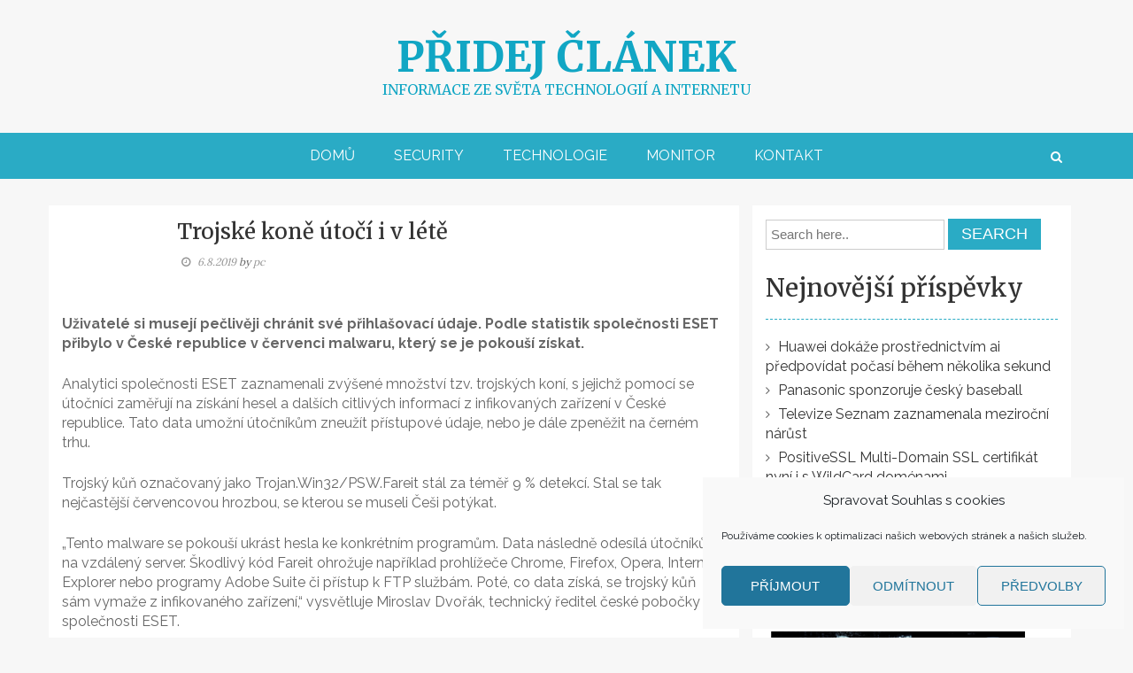

--- FILE ---
content_type: text/html; charset=UTF-8
request_url: https://pridej-clanek.cz/security/trojske-kone-utoci-i-v-lete/
body_size: 13123
content:
<!DOCTYPE html>
<html lang="cs">
<head>
<meta charset="UTF-8">
<meta name="viewport" content="width=device-width, initial-scale=1">
<link rel="profile" href="http://gmpg.org/xfn/11">
<link rel="pingback" href="https://pridej-clanek.cz/xmlrpc.php">

<meta name='robots' content='index, follow, max-image-preview:large, max-snippet:-1, max-video-preview:-1' />
	<style>img:is([sizes="auto" i], [sizes^="auto," i]) { contain-intrinsic-size: 3000px 1500px }</style>
	
	<!-- This site is optimized with the Yoast SEO plugin v26.8 - https://yoast.com/product/yoast-seo-wordpress/ -->
	<title>Trojské koně útočí i v létě</title>
	<link rel="canonical" href="https://pridej-clanek.cz/security/trojske-kone-utoci-i-v-lete/" />
	<meta property="og:locale" content="cs_CZ" />
	<meta property="og:type" content="article" />
	<meta property="og:title" content="Trojské koně útočí i v létě" />
	<meta property="og:description" content="Uživatelé si musejí pečlivěji chránit své přihlašovací údaje. Podle statistik společnosti ESET přibylo v České republice v červenci malwaru, který se je pokouší získat. Analytici společnosti ESET zaznamenali zvýšené množství tzv. trojských koní, s jejichž pomocí se útočníci zaměřují na získání hesel a dalších citlivých informací z infikovaných zařízení v České republice. Tato data umožní [&hellip;]" />
	<meta property="og:url" content="https://pridej-clanek.cz/security/trojske-kone-utoci-i-v-lete/" />
	<meta property="og:site_name" content="Přidej článek" />
	<meta property="article:published_time" content="2019-08-05T22:07:28+00:00" />
	<meta property="article:modified_time" content="2019-08-15T21:08:58+00:00" />
	<meta name="author" content="pc" />
	<meta name="twitter:card" content="summary_large_image" />
	<meta name="twitter:label1" content="Napsal(a)" />
	<meta name="twitter:data1" content="pc" />
	<meta name="twitter:label2" content="Odhadovaná doba čtení" />
	<meta name="twitter:data2" content="2 minuty" />
	<script type="application/ld+json" class="yoast-schema-graph">{"@context":"https://schema.org","@graph":[{"@type":"Article","@id":"https://pridej-clanek.cz/security/trojske-kone-utoci-i-v-lete/#article","isPartOf":{"@id":"https://pridej-clanek.cz/security/trojske-kone-utoci-i-v-lete/"},"author":{"name":"pc","@id":"https://pridej-clanek.cz/#/schema/person/145714b1e7b272db4e1597f103fe1d94"},"headline":"Trojské koně útočí i v létě","datePublished":"2019-08-05T22:07:28+00:00","dateModified":"2019-08-15T21:08:58+00:00","mainEntityOfPage":{"@id":"https://pridej-clanek.cz/security/trojske-kone-utoci-i-v-lete/"},"wordCount":411,"keywords":["bezpečnost","technologie"],"articleSection":["Security"],"inLanguage":"cs"},{"@type":"WebPage","@id":"https://pridej-clanek.cz/security/trojske-kone-utoci-i-v-lete/","url":"https://pridej-clanek.cz/security/trojske-kone-utoci-i-v-lete/","name":"Trojské koně útočí i v létě","isPartOf":{"@id":"https://pridej-clanek.cz/#website"},"datePublished":"2019-08-05T22:07:28+00:00","dateModified":"2019-08-15T21:08:58+00:00","author":{"@id":"https://pridej-clanek.cz/#/schema/person/145714b1e7b272db4e1597f103fe1d94"},"breadcrumb":{"@id":"https://pridej-clanek.cz/security/trojske-kone-utoci-i-v-lete/#breadcrumb"},"inLanguage":"cs","potentialAction":[{"@type":"ReadAction","target":["https://pridej-clanek.cz/security/trojske-kone-utoci-i-v-lete/"]}]},{"@type":"BreadcrumbList","@id":"https://pridej-clanek.cz/security/trojske-kone-utoci-i-v-lete/#breadcrumb","itemListElement":[{"@type":"ListItem","position":1,"name":"Domů","item":"https://pridej-clanek.cz/"},{"@type":"ListItem","position":2,"name":"Trojské koně útočí i v létě"}]},{"@type":"WebSite","@id":"https://pridej-clanek.cz/#website","url":"https://pridej-clanek.cz/","name":"Přidej článek","description":"Informace ze světa technologií a internetu","potentialAction":[{"@type":"SearchAction","target":{"@type":"EntryPoint","urlTemplate":"https://pridej-clanek.cz/?s={search_term_string}"},"query-input":{"@type":"PropertyValueSpecification","valueRequired":true,"valueName":"search_term_string"}}],"inLanguage":"cs"},{"@type":"Person","@id":"https://pridej-clanek.cz/#/schema/person/145714b1e7b272db4e1597f103fe1d94","name":"pc"}]}</script>
	<!-- / Yoast SEO plugin. -->


<link rel='dns-prefetch' href='//fonts.googleapis.com' />
<link rel="alternate" type="application/rss+xml" title="Přidej článek &raquo; RSS zdroj" href="https://pridej-clanek.cz/feed/" />
<link rel="alternate" type="application/rss+xml" title="Přidej článek &raquo; RSS komentářů" href="https://pridej-clanek.cz/comments/feed/" />
<script type="text/javascript">
/* <![CDATA[ */
window._wpemojiSettings = {"baseUrl":"https:\/\/s.w.org\/images\/core\/emoji\/16.0.1\/72x72\/","ext":".png","svgUrl":"https:\/\/s.w.org\/images\/core\/emoji\/16.0.1\/svg\/","svgExt":".svg","source":{"concatemoji":"https:\/\/pridej-clanek.cz\/wp-includes\/js\/wp-emoji-release.min.js?ver=6.8.3"}};
/*! This file is auto-generated */
!function(s,n){var o,i,e;function c(e){try{var t={supportTests:e,timestamp:(new Date).valueOf()};sessionStorage.setItem(o,JSON.stringify(t))}catch(e){}}function p(e,t,n){e.clearRect(0,0,e.canvas.width,e.canvas.height),e.fillText(t,0,0);var t=new Uint32Array(e.getImageData(0,0,e.canvas.width,e.canvas.height).data),a=(e.clearRect(0,0,e.canvas.width,e.canvas.height),e.fillText(n,0,0),new Uint32Array(e.getImageData(0,0,e.canvas.width,e.canvas.height).data));return t.every(function(e,t){return e===a[t]})}function u(e,t){e.clearRect(0,0,e.canvas.width,e.canvas.height),e.fillText(t,0,0);for(var n=e.getImageData(16,16,1,1),a=0;a<n.data.length;a++)if(0!==n.data[a])return!1;return!0}function f(e,t,n,a){switch(t){case"flag":return n(e,"\ud83c\udff3\ufe0f\u200d\u26a7\ufe0f","\ud83c\udff3\ufe0f\u200b\u26a7\ufe0f")?!1:!n(e,"\ud83c\udde8\ud83c\uddf6","\ud83c\udde8\u200b\ud83c\uddf6")&&!n(e,"\ud83c\udff4\udb40\udc67\udb40\udc62\udb40\udc65\udb40\udc6e\udb40\udc67\udb40\udc7f","\ud83c\udff4\u200b\udb40\udc67\u200b\udb40\udc62\u200b\udb40\udc65\u200b\udb40\udc6e\u200b\udb40\udc67\u200b\udb40\udc7f");case"emoji":return!a(e,"\ud83e\udedf")}return!1}function g(e,t,n,a){var r="undefined"!=typeof WorkerGlobalScope&&self instanceof WorkerGlobalScope?new OffscreenCanvas(300,150):s.createElement("canvas"),o=r.getContext("2d",{willReadFrequently:!0}),i=(o.textBaseline="top",o.font="600 32px Arial",{});return e.forEach(function(e){i[e]=t(o,e,n,a)}),i}function t(e){var t=s.createElement("script");t.src=e,t.defer=!0,s.head.appendChild(t)}"undefined"!=typeof Promise&&(o="wpEmojiSettingsSupports",i=["flag","emoji"],n.supports={everything:!0,everythingExceptFlag:!0},e=new Promise(function(e){s.addEventListener("DOMContentLoaded",e,{once:!0})}),new Promise(function(t){var n=function(){try{var e=JSON.parse(sessionStorage.getItem(o));if("object"==typeof e&&"number"==typeof e.timestamp&&(new Date).valueOf()<e.timestamp+604800&&"object"==typeof e.supportTests)return e.supportTests}catch(e){}return null}();if(!n){if("undefined"!=typeof Worker&&"undefined"!=typeof OffscreenCanvas&&"undefined"!=typeof URL&&URL.createObjectURL&&"undefined"!=typeof Blob)try{var e="postMessage("+g.toString()+"("+[JSON.stringify(i),f.toString(),p.toString(),u.toString()].join(",")+"));",a=new Blob([e],{type:"text/javascript"}),r=new Worker(URL.createObjectURL(a),{name:"wpTestEmojiSupports"});return void(r.onmessage=function(e){c(n=e.data),r.terminate(),t(n)})}catch(e){}c(n=g(i,f,p,u))}t(n)}).then(function(e){for(var t in e)n.supports[t]=e[t],n.supports.everything=n.supports.everything&&n.supports[t],"flag"!==t&&(n.supports.everythingExceptFlag=n.supports.everythingExceptFlag&&n.supports[t]);n.supports.everythingExceptFlag=n.supports.everythingExceptFlag&&!n.supports.flag,n.DOMReady=!1,n.readyCallback=function(){n.DOMReady=!0}}).then(function(){return e}).then(function(){var e;n.supports.everything||(n.readyCallback(),(e=n.source||{}).concatemoji?t(e.concatemoji):e.wpemoji&&e.twemoji&&(t(e.twemoji),t(e.wpemoji)))}))}((window,document),window._wpemojiSettings);
/* ]]> */
</script>
<style id='wp-emoji-styles-inline-css' type='text/css'>

	img.wp-smiley, img.emoji {
		display: inline !important;
		border: none !important;
		box-shadow: none !important;
		height: 1em !important;
		width: 1em !important;
		margin: 0 0.07em !important;
		vertical-align: -0.1em !important;
		background: none !important;
		padding: 0 !important;
	}
</style>
<link rel='stylesheet' id='wp-block-library-css' href='https://pridej-clanek.cz/wp-includes/css/dist/block-library/style.min.css?ver=6.8.3' type='text/css' media='all' />
<style id='classic-theme-styles-inline-css' type='text/css'>
/*! This file is auto-generated */
.wp-block-button__link{color:#fff;background-color:#32373c;border-radius:9999px;box-shadow:none;text-decoration:none;padding:calc(.667em + 2px) calc(1.333em + 2px);font-size:1.125em}.wp-block-file__button{background:#32373c;color:#fff;text-decoration:none}
</style>
<style id='global-styles-inline-css' type='text/css'>
:root{--wp--preset--aspect-ratio--square: 1;--wp--preset--aspect-ratio--4-3: 4/3;--wp--preset--aspect-ratio--3-4: 3/4;--wp--preset--aspect-ratio--3-2: 3/2;--wp--preset--aspect-ratio--2-3: 2/3;--wp--preset--aspect-ratio--16-9: 16/9;--wp--preset--aspect-ratio--9-16: 9/16;--wp--preset--color--black: #000000;--wp--preset--color--cyan-bluish-gray: #abb8c3;--wp--preset--color--white: #ffffff;--wp--preset--color--pale-pink: #f78da7;--wp--preset--color--vivid-red: #cf2e2e;--wp--preset--color--luminous-vivid-orange: #ff6900;--wp--preset--color--luminous-vivid-amber: #fcb900;--wp--preset--color--light-green-cyan: #7bdcb5;--wp--preset--color--vivid-green-cyan: #00d084;--wp--preset--color--pale-cyan-blue: #8ed1fc;--wp--preset--color--vivid-cyan-blue: #0693e3;--wp--preset--color--vivid-purple: #9b51e0;--wp--preset--gradient--vivid-cyan-blue-to-vivid-purple: linear-gradient(135deg,rgba(6,147,227,1) 0%,rgb(155,81,224) 100%);--wp--preset--gradient--light-green-cyan-to-vivid-green-cyan: linear-gradient(135deg,rgb(122,220,180) 0%,rgb(0,208,130) 100%);--wp--preset--gradient--luminous-vivid-amber-to-luminous-vivid-orange: linear-gradient(135deg,rgba(252,185,0,1) 0%,rgba(255,105,0,1) 100%);--wp--preset--gradient--luminous-vivid-orange-to-vivid-red: linear-gradient(135deg,rgba(255,105,0,1) 0%,rgb(207,46,46) 100%);--wp--preset--gradient--very-light-gray-to-cyan-bluish-gray: linear-gradient(135deg,rgb(238,238,238) 0%,rgb(169,184,195) 100%);--wp--preset--gradient--cool-to-warm-spectrum: linear-gradient(135deg,rgb(74,234,220) 0%,rgb(151,120,209) 20%,rgb(207,42,186) 40%,rgb(238,44,130) 60%,rgb(251,105,98) 80%,rgb(254,248,76) 100%);--wp--preset--gradient--blush-light-purple: linear-gradient(135deg,rgb(255,206,236) 0%,rgb(152,150,240) 100%);--wp--preset--gradient--blush-bordeaux: linear-gradient(135deg,rgb(254,205,165) 0%,rgb(254,45,45) 50%,rgb(107,0,62) 100%);--wp--preset--gradient--luminous-dusk: linear-gradient(135deg,rgb(255,203,112) 0%,rgb(199,81,192) 50%,rgb(65,88,208) 100%);--wp--preset--gradient--pale-ocean: linear-gradient(135deg,rgb(255,245,203) 0%,rgb(182,227,212) 50%,rgb(51,167,181) 100%);--wp--preset--gradient--electric-grass: linear-gradient(135deg,rgb(202,248,128) 0%,rgb(113,206,126) 100%);--wp--preset--gradient--midnight: linear-gradient(135deg,rgb(2,3,129) 0%,rgb(40,116,252) 100%);--wp--preset--font-size--small: 13px;--wp--preset--font-size--medium: 20px;--wp--preset--font-size--large: 36px;--wp--preset--font-size--x-large: 42px;--wp--preset--spacing--20: 0.44rem;--wp--preset--spacing--30: 0.67rem;--wp--preset--spacing--40: 1rem;--wp--preset--spacing--50: 1.5rem;--wp--preset--spacing--60: 2.25rem;--wp--preset--spacing--70: 3.38rem;--wp--preset--spacing--80: 5.06rem;--wp--preset--shadow--natural: 6px 6px 9px rgba(0, 0, 0, 0.2);--wp--preset--shadow--deep: 12px 12px 50px rgba(0, 0, 0, 0.4);--wp--preset--shadow--sharp: 6px 6px 0px rgba(0, 0, 0, 0.2);--wp--preset--shadow--outlined: 6px 6px 0px -3px rgba(255, 255, 255, 1), 6px 6px rgba(0, 0, 0, 1);--wp--preset--shadow--crisp: 6px 6px 0px rgba(0, 0, 0, 1);}:where(.is-layout-flex){gap: 0.5em;}:where(.is-layout-grid){gap: 0.5em;}body .is-layout-flex{display: flex;}.is-layout-flex{flex-wrap: wrap;align-items: center;}.is-layout-flex > :is(*, div){margin: 0;}body .is-layout-grid{display: grid;}.is-layout-grid > :is(*, div){margin: 0;}:where(.wp-block-columns.is-layout-flex){gap: 2em;}:where(.wp-block-columns.is-layout-grid){gap: 2em;}:where(.wp-block-post-template.is-layout-flex){gap: 1.25em;}:where(.wp-block-post-template.is-layout-grid){gap: 1.25em;}.has-black-color{color: var(--wp--preset--color--black) !important;}.has-cyan-bluish-gray-color{color: var(--wp--preset--color--cyan-bluish-gray) !important;}.has-white-color{color: var(--wp--preset--color--white) !important;}.has-pale-pink-color{color: var(--wp--preset--color--pale-pink) !important;}.has-vivid-red-color{color: var(--wp--preset--color--vivid-red) !important;}.has-luminous-vivid-orange-color{color: var(--wp--preset--color--luminous-vivid-orange) !important;}.has-luminous-vivid-amber-color{color: var(--wp--preset--color--luminous-vivid-amber) !important;}.has-light-green-cyan-color{color: var(--wp--preset--color--light-green-cyan) !important;}.has-vivid-green-cyan-color{color: var(--wp--preset--color--vivid-green-cyan) !important;}.has-pale-cyan-blue-color{color: var(--wp--preset--color--pale-cyan-blue) !important;}.has-vivid-cyan-blue-color{color: var(--wp--preset--color--vivid-cyan-blue) !important;}.has-vivid-purple-color{color: var(--wp--preset--color--vivid-purple) !important;}.has-black-background-color{background-color: var(--wp--preset--color--black) !important;}.has-cyan-bluish-gray-background-color{background-color: var(--wp--preset--color--cyan-bluish-gray) !important;}.has-white-background-color{background-color: var(--wp--preset--color--white) !important;}.has-pale-pink-background-color{background-color: var(--wp--preset--color--pale-pink) !important;}.has-vivid-red-background-color{background-color: var(--wp--preset--color--vivid-red) !important;}.has-luminous-vivid-orange-background-color{background-color: var(--wp--preset--color--luminous-vivid-orange) !important;}.has-luminous-vivid-amber-background-color{background-color: var(--wp--preset--color--luminous-vivid-amber) !important;}.has-light-green-cyan-background-color{background-color: var(--wp--preset--color--light-green-cyan) !important;}.has-vivid-green-cyan-background-color{background-color: var(--wp--preset--color--vivid-green-cyan) !important;}.has-pale-cyan-blue-background-color{background-color: var(--wp--preset--color--pale-cyan-blue) !important;}.has-vivid-cyan-blue-background-color{background-color: var(--wp--preset--color--vivid-cyan-blue) !important;}.has-vivid-purple-background-color{background-color: var(--wp--preset--color--vivid-purple) !important;}.has-black-border-color{border-color: var(--wp--preset--color--black) !important;}.has-cyan-bluish-gray-border-color{border-color: var(--wp--preset--color--cyan-bluish-gray) !important;}.has-white-border-color{border-color: var(--wp--preset--color--white) !important;}.has-pale-pink-border-color{border-color: var(--wp--preset--color--pale-pink) !important;}.has-vivid-red-border-color{border-color: var(--wp--preset--color--vivid-red) !important;}.has-luminous-vivid-orange-border-color{border-color: var(--wp--preset--color--luminous-vivid-orange) !important;}.has-luminous-vivid-amber-border-color{border-color: var(--wp--preset--color--luminous-vivid-amber) !important;}.has-light-green-cyan-border-color{border-color: var(--wp--preset--color--light-green-cyan) !important;}.has-vivid-green-cyan-border-color{border-color: var(--wp--preset--color--vivid-green-cyan) !important;}.has-pale-cyan-blue-border-color{border-color: var(--wp--preset--color--pale-cyan-blue) !important;}.has-vivid-cyan-blue-border-color{border-color: var(--wp--preset--color--vivid-cyan-blue) !important;}.has-vivid-purple-border-color{border-color: var(--wp--preset--color--vivid-purple) !important;}.has-vivid-cyan-blue-to-vivid-purple-gradient-background{background: var(--wp--preset--gradient--vivid-cyan-blue-to-vivid-purple) !important;}.has-light-green-cyan-to-vivid-green-cyan-gradient-background{background: var(--wp--preset--gradient--light-green-cyan-to-vivid-green-cyan) !important;}.has-luminous-vivid-amber-to-luminous-vivid-orange-gradient-background{background: var(--wp--preset--gradient--luminous-vivid-amber-to-luminous-vivid-orange) !important;}.has-luminous-vivid-orange-to-vivid-red-gradient-background{background: var(--wp--preset--gradient--luminous-vivid-orange-to-vivid-red) !important;}.has-very-light-gray-to-cyan-bluish-gray-gradient-background{background: var(--wp--preset--gradient--very-light-gray-to-cyan-bluish-gray) !important;}.has-cool-to-warm-spectrum-gradient-background{background: var(--wp--preset--gradient--cool-to-warm-spectrum) !important;}.has-blush-light-purple-gradient-background{background: var(--wp--preset--gradient--blush-light-purple) !important;}.has-blush-bordeaux-gradient-background{background: var(--wp--preset--gradient--blush-bordeaux) !important;}.has-luminous-dusk-gradient-background{background: var(--wp--preset--gradient--luminous-dusk) !important;}.has-pale-ocean-gradient-background{background: var(--wp--preset--gradient--pale-ocean) !important;}.has-electric-grass-gradient-background{background: var(--wp--preset--gradient--electric-grass) !important;}.has-midnight-gradient-background{background: var(--wp--preset--gradient--midnight) !important;}.has-small-font-size{font-size: var(--wp--preset--font-size--small) !important;}.has-medium-font-size{font-size: var(--wp--preset--font-size--medium) !important;}.has-large-font-size{font-size: var(--wp--preset--font-size--large) !important;}.has-x-large-font-size{font-size: var(--wp--preset--font-size--x-large) !important;}
:where(.wp-block-post-template.is-layout-flex){gap: 1.25em;}:where(.wp-block-post-template.is-layout-grid){gap: 1.25em;}
:where(.wp-block-columns.is-layout-flex){gap: 2em;}:where(.wp-block-columns.is-layout-grid){gap: 2em;}
:root :where(.wp-block-pullquote){font-size: 1.5em;line-height: 1.6;}
</style>
<link rel='stylesheet' id='cmplz-general-css' href='https://pridej-clanek.cz/wp-content/plugins/complianz-gdpr/assets/css/cookieblocker.min.css?ver=1765897597' type='text/css' media='all' />
<link rel='stylesheet' id='crp-style-rounded-thumbs-css' href='https://pridej-clanek.cz/wp-content/plugins/contextual-related-posts/css/rounded-thumbs.min.css?ver=4.1.0' type='text/css' media='all' />
<style id='crp-style-rounded-thumbs-inline-css' type='text/css'>

			.crp_related.crp-rounded-thumbs a {
				width: 150px;
                height: 150px;
				text-decoration: none;
			}
			.crp_related.crp-rounded-thumbs img {
				max-width: 150px;
				margin: auto;
			}
			.crp_related.crp-rounded-thumbs .crp_title {
				width: 100%;
			}
			
</style>
<link rel='stylesheet' id='bootstrap-css' href='https://pridej-clanek.cz/wp-content/themes/blogarama/assets/css/bootstrap.css?ver=6.8.3' type='text/css' media='all' />
<link rel='stylesheet' id='font-awesome-css' href='https://pridej-clanek.cz/wp-content/themes/blogarama/assets/font-awesome/css/font-awesome.min.css?ver=6.8.3' type='text/css' media='all' />
<link rel='stylesheet' id='blogarama-google-fonts-css' href='//fonts.googleapis.com/css?family=Lato%3A400%2C300%2C700%2C900%7CMerriweather%3A400%2C700%2C300%2C500%7CRaleway%3A300%2C400%2C700%7CLora%3A300%2C400%2C700&#038;ver=6.8.3' type='text/css' media='all' />
<!--[if IE]>
<link rel='stylesheet' id='blogarama-ie-css' href='https://pridej-clanek.cz/wp-content/themes/blogarama/assets/css/ie.css?ver=6.8.3' type='text/css' media='all' />
<![endif]-->
<link rel='stylesheet' id='blogarama-style-css' href='https://pridej-clanek.cz/wp-content/themes/blogarama/style.css?ver=6.8.3' type='text/css' media='all' />
<script type="text/javascript" src="https://pridej-clanek.cz/wp-includes/js/jquery/jquery.min.js?ver=3.7.1" id="jquery-core-js"></script>
<script type="text/javascript" src="https://pridej-clanek.cz/wp-includes/js/jquery/jquery-migrate.min.js?ver=3.4.1" id="jquery-migrate-js"></script>
<script type="text/javascript" src="https://pridej-clanek.cz/wp-content/themes/blogarama/js/bootstrap.js?ver=6.8.3" id="bootstrap-js"></script>
<script type="text/javascript" src="https://pridej-clanek.cz/wp-includes/js/imagesloaded.min.js?ver=5.0.0" id="imagesloaded-js"></script>
<script type="text/javascript" src="https://pridej-clanek.cz/wp-includes/js/masonry.min.js?ver=4.2.2" id="masonry-js"></script>
<script type="text/javascript" src="https://pridej-clanek.cz/wp-includes/js/jquery/jquery.masonry.min.js?ver=3.1.2b" id="jquery-masonry-js"></script>
<script type="text/javascript" src="https://pridej-clanek.cz/wp-content/themes/blogarama/js/custom.js?ver=6.8.3" id="blogarama-custom-js-js"></script>
<!--[if lt IE 9]>
<script type="text/javascript" src="https://pridej-clanek.cz/wp-content/themes/blogarama/js/ie-responsive.min.js?ver=6.8.3" id="blogarama-ie-responsive-js-js"></script>
<![endif]-->
<!--[if lt IE 9]>
<script type="text/javascript" src="https://pridej-clanek.cz/wp-content/themes/blogarama/js/html5shiv.min.js?ver=6.8.3" id="blogarama-ie-shiv-js"></script>
<![endif]-->
<link rel="https://api.w.org/" href="https://pridej-clanek.cz/wp-json/" /><link rel="alternate" title="JSON" type="application/json" href="https://pridej-clanek.cz/wp-json/wp/v2/posts/820" /><link rel="EditURI" type="application/rsd+xml" title="RSD" href="https://pridej-clanek.cz/xmlrpc.php?rsd" />
<meta name="generator" content="WordPress 6.8.3" />
<link rel='shortlink' href='https://pridej-clanek.cz/?p=820' />
<link rel="alternate" title="oEmbed (JSON)" type="application/json+oembed" href="https://pridej-clanek.cz/wp-json/oembed/1.0/embed?url=https%3A%2F%2Fpridej-clanek.cz%2Fsecurity%2Ftrojske-kone-utoci-i-v-lete%2F" />
<link rel="alternate" title="oEmbed (XML)" type="text/xml+oembed" href="https://pridej-clanek.cz/wp-json/oembed/1.0/embed?url=https%3A%2F%2Fpridej-clanek.cz%2Fsecurity%2Ftrojske-kone-utoci-i-v-lete%2F&#038;format=xml" />
<!-- Google tag (gtag.js) -->
<script async src="https://www.googletagmanager.com/gtag/js?id=G-8K7QKWNMVG"></script>
<script>
  window.dataLayer = window.dataLayer || [];
  function gtag(){dataLayer.push(arguments);}
  gtag('js', new Date());

  gtag('config', 'G-8K7QKWNMVG');
</script>
			<style>.cmplz-hidden {
					display: none !important;
				}</style>	<style id="color-settings">
		
		
	</style>
		<style type="text/css">
			.site-title a,
		.site-description {
			color: #11a6c4;
		}
		</style>
	<link rel="icon" href="https://pridej-clanek.cz/wp-content/uploads/2018/01/cropped-ikona-32x32.png" sizes="32x32" />
<link rel="icon" href="https://pridej-clanek.cz/wp-content/uploads/2018/01/cropped-ikona-192x192.png" sizes="192x192" />
<link rel="apple-touch-icon" href="https://pridej-clanek.cz/wp-content/uploads/2018/01/cropped-ikona-180x180.png" />
<meta name="msapplication-TileImage" content="https://pridej-clanek.cz/wp-content/uploads/2018/01/cropped-ikona-270x270.png" />
		<style type="text/css" id="wp-custom-css">
			@media (max-width: 480px){
  body{
		word-break:normal;
	}
	h1.site-title {
	font-size: 1.5em;
  }
}
.meta-info-comment {
	visibility: hidden;
}		</style>
		</head>

<body class="wp-singular post-template-default single single-post postid-820 single-format-standard wp-theme-blogarama group-blog">
<div id="page" class="site">
	<a class="skip-link screen-reader-text" href="#content">Skip to content</a>

	<header id="masthead" class="site-header" role="banner">
    	<div class="search-form-container">
        	<div class="container">
                <div class="serch-form-coantainer">
                	<div class="row">
                		<div class="col-md-12">
                			<form method="get" class="searchform" action="https://pridej-clanek.cz/">
    <input type="text" class="search-top" placeholder="Search here.."
		value="" name="s"
		title="Search for:"  />
    <input type="submit" value="Search" alt="Search">
</form>                    
                		</div>
                	</div>
                </div>
            </div>
        </div>
	</header><!-- #masthead -->
    
    
        <div class="site-branding">
            <div class="container">
            	                
                <div class="row">
                    <div class="col-md-12">
                        <div class="site-info">
                                                            <h1 class="site-title"><a href="https://pridej-clanek.cz/" rel="home">Přidej článek</a></h1>
                                <p class="site-description">Informace ze světa technologií a internetu</p>
                            
                        </div>
                    </div>
                </div>
            </div>
            
        </div><!-- .site-branding -->
		<div class="navigation-wrap">
            <div class="container">
                <div class="row">
                    <div class="col-md-12">
                        <div class="main-nav-wrapper">
                            <nav id="site-navigation" class="main-navigation" role="navigation">
                                <button class="menu-toggle" aria-controls="primary-menu" aria-expanded="false"><i class="fa fa-bars"></i></button>
                                <div class="menu-main-menu-container"><ul id="primary-menu" class="menu"><li id="menu-item-5" class="menu-item menu-item-type-custom menu-item-object-custom menu-item-5"><a href="/">Domů</a></li>
<li id="menu-item-7" class="menu-item menu-item-type-taxonomy menu-item-object-category current-post-ancestor current-menu-parent current-post-parent menu-item-7"><a href="https://pridej-clanek.cz/category/security/">Security</a></li>
<li id="menu-item-8" class="menu-item menu-item-type-taxonomy menu-item-object-category menu-item-8"><a href="https://pridej-clanek.cz/category/technologie/">Technologie</a></li>
<li id="menu-item-6" class="menu-item menu-item-type-taxonomy menu-item-object-category menu-item-6"><a href="https://pridej-clanek.cz/category/monitor/">Monitor</a></li>
<li id="menu-item-109" class="menu-item menu-item-type-post_type menu-item-object-page menu-item-109"><a href="https://pridej-clanek.cz/kontakt/">Kontakt</a></li>
</ul></div>                            </nav><!-- #site-navigation -->
                        </div>
                        <div class="search-icon-wrapper">
                            <span id="search-icon"><i class="fa fa-search"></i></span>
                        </div>
                    </div>
                </div>
            </div>
        </div>
    	<div class="inner-wrapper">
            <div id="content" class="site-content">
                <div class="container">
                        	<div id="primary" class="content-area">
		<main id="main" class="site-main" role="main">
			<div class="row">
            	<div class="col-md-8 post-wrap">
					
<article id="post-820" class="post-820 post type-post status-publish format-standard hentry category-security tag-bezpecnost tag-technologie">
        
    <header class="entry-header">
    	<div class="row">
        <div class="col-xs-2">
			        </div>
        <div class="col-xs-10">
			<h1 class="entry-title">Trojské koně útočí i v létě</h1>            <div class="entry-meta">
                <span class="posted-on"><a href="https://pridej-clanek.cz/security/trojske-kone-utoci-i-v-lete/" rel="bookmark"><i class="fa fa-clock-o"></i> <time class="entry-date published" datetime="2019-08-06T00:07:28+02:00">6.8.2019</time><time class="updated" datetime="2019-08-15T23:08:58+02:00">15.8.2019</time></a></span><span class="byline"> by <span class="author vcard"><a class="url fn n" href="https://pridej-clanek.cz/author/pc/">pc</a></span> </span>	<span class="meta-info-comment">- Comment is Closed</a></span>            </div><!-- .entry-meta -->
                	</div>
        </div>
    </header><!-- .entry-header -->
    <div class="entry-content">
        <p><strong>Uživatelé si musejí pečlivěji chránit své přihlašovací údaje. Podle statistik společnosti ESET přibylo v České republice v červenci malwaru, který se je pokouší získat.</strong></p>
<p>Analytici společnosti ESET zaznamenali zvýšené množství tzv. trojských koní, s jejichž pomocí se útočníci zaměřují na získání hesel a dalších citlivých informací z infikovaných zařízení v České republice. Tato data umožní útočníkům zneužít přístupové údaje, nebo je dále zpeněžit na černém trhu.</p>
<p>Trojský kůň označovaný jako Trojan.Win32/PSW.Fareit stál za téměř 9 % detekcí. Stal se tak nejčastější červencovou hrozbou, se kterou se museli Češi potýkat.</p>
<p>„Tento malware se pokouší ukrást hesla ke konkrétním programům. Data následně odesílá útočníkům na vzdálený server. Škodlivý kód Fareit ohrožuje například prohlížeče Chrome, Firefox, Opera, Internet Explorer nebo programy Adobe Suite či přístup k FTP službám. Poté, co data získá, se trojský kůň sám vymaže z infikovaného zařízení,“ vysvětluje Miroslav Dvořák, technický ředitel české pobočky společnosti ESET.</p>
<p>Na druhé příčce se umístil další trojský kůň Trojan.MSIL/Spy.Agent.AES. Tento malware se šíří prostřednictvím příloh podvodných e-mailů. Útočníci se snaží škodlivý kód ukrýt v dokumentech, které působí legitimně. Přílohy se tak jmenují například „STATEMENT OF ACCOUNT FILES“ nebo „New Order 4502165216.exe“.</p>
<p>„Podobně jako Fareit i pomocí tohoto malware se útočníci pokoušejí získat hesla. Cílí přitom na internetové prohlížeče Chrome a Firefox. Škodlivý kód Spy.Agent.AES stojí za necelými 7 % detekcí,“ říká Dvořák.</p>
<p>Na třetí příčce se umístil backdoor, který analytici v ESET detekují jako Backdoor.Win32/Rescoms. Útočníci jsou schopni jeho činnost řídit na dálku a stejně jako další nejčastější červencové detekce jej zneužívají k odcizení citlivých dat – například informace o zemi, kde se zařízení nachází, jméno zařízení a uživatele, snímky obrazovky a záznamy z webkamery. Útočníci také mohou webkamerou zachytit vlastní video. Veškerá data se následně odesílají na vzdálený server.</p>
<div id="crp_related"> </div>            </div><!-- .entry-content -->
    
</article><!-- #post-## -->

	<nav class="navigation post-navigation" aria-label="Příspěvky">
		<h2 class="screen-reader-text">Navigace pro příspěvek</h2>
		<div class="nav-links"><div class="nav-previous"><a href="https://pridej-clanek.cz/security/certifikaty-positivessl-nabizi-nejlevnejsi-cestu-k-zabezpeceni-webu/" rel="prev">Certifikáty PositiveSSL nabízí nejlevnější cestu k&nbsp;zabezpečení webu</a></div><div class="nav-next"><a href="https://pridej-clanek.cz/monitor/konference-agile-prague/" rel="next">Konference Agile Prague</a></div></div>
	</nav>				</div>
                <div class="col-md-4">
                	
<aside id="secondary" class="widget-area" role="complementary">
	<section id="search-2" class="widget widget_search"><form method="get" class="searchform" action="https://pridej-clanek.cz/">
    <input type="text" class="search-top" placeholder="Search here.."
		value="" name="s"
		title="Search for:"  />
    <input type="submit" value="Search" alt="Search">
</form></section>
		<section id="recent-posts-2" class="widget widget_recent_entries">
		<h2 class="widget-title"><span>Nejnovější příspěvky</span></h2>
		<ul>
											<li>
					<a href="https://pridej-clanek.cz/monitor/huawei-dokaze-prostrednictvim-ai-predpovidat-pocasi-behem-nekolika-sekund/">Huawei dokáže prostřednictvím ai předpovídat počasí během několika sekund</a>
									</li>
											<li>
					<a href="https://pridej-clanek.cz/monitor/panasonic-sponzoruje-cesky-baseball/">Panasonic sponzoruje český baseball</a>
									</li>
											<li>
					<a href="https://pridej-clanek.cz/monitor/televize-seznam-zaznamenala-mezirocni-narust/">Televize Seznam zaznamenala meziroční nárůst</a>
									</li>
											<li>
					<a href="https://pridej-clanek.cz/security/positivessl-multi-domain-ssl-certifikat-nyni-i-s-wildcard-domenami/">PositiveSSL Multi-Domain SSL certifikát nyní i s WildCard doménami</a>
									</li>
											<li>
					<a href="https://pridej-clanek.cz/monitor/dokonala-ochrana-rukou-na-stavenisti/">Dokonalá ochrana rukou na staveništi</a>
									</li>
											<li>
					<a href="https://pridej-clanek.cz/technologie/hr-aplikace-ysoft-clerbo-je-dostupna-na-microsoft-azure-marketplace/">HR aplikace YSoft Clerbo je dostupná na Microsoft Azure Marketplace</a>
									</li>
											<li>
					<a href="https://pridej-clanek.cz/technologie/binance-spousti-nft-generator-bicasso/">Binance spouští NFT generátor Bicasso</a>
									</li>
					</ul>

		</section><section id="custom_html-4" class="widget_text widget widget_custom_html"><div class="textwidget custom-html-widget"><a href="https://www.sslmentor.cz" title="SSL certifikáty"><img src="https://pridej-clanek.cz/wp-content/uploads/2018/01/banner-300x250.png" title="TLS/SSL certifikáty" alt="TLS/SSL certifikáty" /></a>
<ul>
	<li><a href="https://www.sslmentor.cz" title="SSL certifikáty">SSL certifikáty</a> - bezpečný web</li></ul></div></section><section id="categories-2" class="widget widget_categories"><h2 class="widget-title"><span>Rubriky</span></h2>
			<ul>
					<li class="cat-item cat-item-5"><a href="https://pridej-clanek.cz/category/monitor/">Monitor</a> (209)
</li>
	<li class="cat-item cat-item-1"><a href="https://pridej-clanek.cz/category/nezarazene/">Nezařazené</a> (3)
</li>
	<li class="cat-item cat-item-3"><a href="https://pridej-clanek.cz/category/security/">Security</a> (92)
</li>
	<li class="cat-item cat-item-4"><a href="https://pridej-clanek.cz/category/technologie/">Technologie</a> (198)
</li>
			</ul>

			</section><section id="tag_cloud-3" class="widget widget_tag_cloud"><h2 class="widget-title"><span>Štítky</span></h2><div class="tagcloud"><a href="https://pridej-clanek.cz/tag/bezpecnost/" class="tag-cloud-link tag-link-6 tag-link-position-1" style="font-size: 19.543859649123pt;" aria-label="bezpečnost (155 položek)">bezpečnost</a>
<a href="https://pridej-clanek.cz/tag/programovani/" class="tag-cloud-link tag-link-10 tag-link-position-2" style="font-size: 15.777777777778pt;" aria-label="programování (53 položek)">programování</a>
<a href="https://pridej-clanek.cz/tag/spolecnost/" class="tag-cloud-link tag-link-9 tag-link-position-3" style="font-size: 21.918128654971pt;" aria-label="společnost (298 položek)">společnost</a>
<a href="https://pridej-clanek.cz/tag/technologie/" class="tag-cloud-link tag-link-8 tag-link-position-4" style="font-size: 22pt;" aria-label="technologie (309 položek)">technologie</a>
<a href="https://pridej-clanek.cz/tag/telekomunikace/" class="tag-cloud-link tag-link-7 tag-link-position-5" style="font-size: 14.549707602339pt;" aria-label="telekomunikace (37 položek)">telekomunikace</a>
<a href="https://pridej-clanek.cz/tag/veda/" class="tag-cloud-link tag-link-11 tag-link-position-6" style="font-size: 8pt;" aria-label="věda (5 položek)">věda</a></div>
</section><section id="custom_html-2" class="widget_text widget widget_custom_html"><h2 class="widget-title"><span>Přidej článek</span></h2><div class="textwidget custom-html-widget"><p>
	Informace k publikování obsahu na stránky Pridej-článek.cz.
</p>
<ul>
	<li>Umístění článku - <strong>zdarma</strong></li>
	<li>Odkazy + obrázek - 500 Kč</li>
	<li>Možnost individuální domluvy</li>
	<li>Více <u><a href="/kontakt/">v kontaktu</a></u></li>
</ul></div></section></aside><!-- #secondary -->
                </div>
            </div>
		</main><!-- #main -->
	</div><!-- #primary -->

            </div>
        </div><!-- #content -->
    </div>

	<div class="footer-widget-container">
        <div class="container">
            <div class="row">
                <div class="col-md-4">                    
                                    </div>
                <div class="col-md-4">                    
                                    </div>
                <div class="col-md-4">                    
                    <div id="footer-three" class="widget footer-widget"><div id="calendar_wrap" class="calendar_wrap"><table id="wp-calendar" class="wp-calendar-table">
	<caption>Leden 2026</caption>
	<thead>
	<tr>
		<th scope="col" aria-label="Pondělí">Po</th>
		<th scope="col" aria-label="Úterý">Út</th>
		<th scope="col" aria-label="Středa">St</th>
		<th scope="col" aria-label="Čtvrtek">Čt</th>
		<th scope="col" aria-label="Pátek">Pá</th>
		<th scope="col" aria-label="Sobota">So</th>
		<th scope="col" aria-label="Neděle">Ne</th>
	</tr>
	</thead>
	<tbody>
	<tr>
		<td colspan="3" class="pad">&nbsp;</td><td>1</td><td>2</td><td>3</td><td>4</td>
	</tr>
	<tr>
		<td>5</td><td>6</td><td>7</td><td>8</td><td>9</td><td>10</td><td>11</td>
	</tr>
	<tr>
		<td>12</td><td>13</td><td>14</td><td>15</td><td>16</td><td>17</td><td>18</td>
	</tr>
	<tr>
		<td>19</td><td>20</td><td id="today">21</td><td>22</td><td>23</td><td>24</td><td>25</td>
	</tr>
	<tr>
		<td>26</td><td>27</td><td>28</td><td>29</td><td>30</td><td>31</td>
		<td class="pad" colspan="1">&nbsp;</td>
	</tr>
	</tbody>
	</table><nav aria-label="Předchozí a další měsíce" class="wp-calendar-nav">
		<span class="wp-calendar-nav-prev"><a href="https://pridej-clanek.cz/2023/08/">&laquo; Srp</a></span>
		<span class="pad">&nbsp;</span>
		<span class="wp-calendar-nav-next">&nbsp;</span>
	</nav></div></div>                </div>
            </div>
        </div>
    </div>
	<footer id="colophon" class="site-footer" role="contentinfo">
    	<div class="container">
        	<div class="row">
            	<div class="col-md-12">
                    
                    <ul class="social-meidia">
						                                                                                                                                                                                                                                                                            <li><a href="https://pridej-clanek.cz/feed/" title="RSS"><i class="fa fa-rss"></i></a></li>
                          
                                                                             
                    </ul>
                    
                    <div class="footer-info">
						                            &copy; Přidej článek                            						 | <a href="https://pridej-clanek.cz/zasady-cookies-eu/" title="Zásady cookies EU">Cookies</a>
                    </div><!-- .site-info -->
                    
                </div>
            </div>
        </div>
	</footer><!-- #colophon -->
</div><!-- #page -->

<script type="speculationrules">
{"prefetch":[{"source":"document","where":{"and":[{"href_matches":"\/*"},{"not":{"href_matches":["\/wp-*.php","\/wp-admin\/*","\/wp-content\/uploads\/*","\/wp-content\/*","\/wp-content\/plugins\/*","\/wp-content\/themes\/blogarama\/*","\/*\\?(.+)"]}},{"not":{"selector_matches":"a[rel~=\"nofollow\"]"}},{"not":{"selector_matches":".no-prefetch, .no-prefetch a"}}]},"eagerness":"conservative"}]}
</script>

<!-- Consent Management powered by Complianz | GDPR/CCPA Cookie Consent https://wordpress.org/plugins/complianz-gdpr -->
<div id="cmplz-cookiebanner-container"><div class="cmplz-cookiebanner cmplz-hidden banner-1 bottom-right-minimal optin cmplz-bottom-right cmplz-categories-type-view-preferences" aria-modal="true" data-nosnippet="true" role="dialog" aria-live="polite" aria-labelledby="cmplz-header-1-optin" aria-describedby="cmplz-message-1-optin">
	<div class="cmplz-header">
		<div class="cmplz-logo"></div>
		<div class="cmplz-title" id="cmplz-header-1-optin">Spravovat Souhlas s cookies</div>
		<div class="cmplz-close" tabindex="0" role="button" aria-label="Zavřít dialogové okno">
			<svg aria-hidden="true" focusable="false" data-prefix="fas" data-icon="times" class="svg-inline--fa fa-times fa-w-11" role="img" xmlns="http://www.w3.org/2000/svg" viewBox="0 0 352 512"><path fill="currentColor" d="M242.72 256l100.07-100.07c12.28-12.28 12.28-32.19 0-44.48l-22.24-22.24c-12.28-12.28-32.19-12.28-44.48 0L176 189.28 75.93 89.21c-12.28-12.28-32.19-12.28-44.48 0L9.21 111.45c-12.28 12.28-12.28 32.19 0 44.48L109.28 256 9.21 356.07c-12.28 12.28-12.28 32.19 0 44.48l22.24 22.24c12.28 12.28 32.2 12.28 44.48 0L176 322.72l100.07 100.07c12.28 12.28 32.2 12.28 44.48 0l22.24-22.24c12.28-12.28 12.28-32.19 0-44.48L242.72 256z"></path></svg>
		</div>
	</div>

	<div class="cmplz-divider cmplz-divider-header"></div>
	<div class="cmplz-body">
		<div class="cmplz-message" id="cmplz-message-1-optin">Používáme cookies k optimalizaci našich webových stránek a našich služeb.</div>
		<!-- categories start -->
		<div class="cmplz-categories">
			<details class="cmplz-category cmplz-functional" >
				<summary>
						<span class="cmplz-category-header">
							<span class="cmplz-category-title">Funkční</span>
							<span class='cmplz-always-active'>
								<span class="cmplz-banner-checkbox">
									<input type="checkbox"
										   id="cmplz-functional-optin"
										   data-category="cmplz_functional"
										   class="cmplz-consent-checkbox cmplz-functional"
										   size="40"
										   value="1"/>
									<label class="cmplz-label" for="cmplz-functional-optin"><span class="screen-reader-text">Funkční</span></label>
								</span>
								Vždy aktivní							</span>
							<span class="cmplz-icon cmplz-open">
								<svg xmlns="http://www.w3.org/2000/svg" viewBox="0 0 448 512"  height="18" ><path d="M224 416c-8.188 0-16.38-3.125-22.62-9.375l-192-192c-12.5-12.5-12.5-32.75 0-45.25s32.75-12.5 45.25 0L224 338.8l169.4-169.4c12.5-12.5 32.75-12.5 45.25 0s12.5 32.75 0 45.25l-192 192C240.4 412.9 232.2 416 224 416z"/></svg>
							</span>
						</span>
				</summary>
				<div class="cmplz-description">
					<span class="cmplz-description-functional">Technické uložení nebo přístup je nezbytně nutný pro legitimní účel umožnění použití konkrétní služby, kterou si odběratel nebo uživatel výslovně vyžádal, nebo pouze za účelem provedení přenosu sdělení prostřednictvím sítě elektronických komunikací.</span>
				</div>
			</details>

			<details class="cmplz-category cmplz-preferences" >
				<summary>
						<span class="cmplz-category-header">
							<span class="cmplz-category-title">Předvolby</span>
							<span class="cmplz-banner-checkbox">
								<input type="checkbox"
									   id="cmplz-preferences-optin"
									   data-category="cmplz_preferences"
									   class="cmplz-consent-checkbox cmplz-preferences"
									   size="40"
									   value="1"/>
								<label class="cmplz-label" for="cmplz-preferences-optin"><span class="screen-reader-text">Předvolby</span></label>
							</span>
							<span class="cmplz-icon cmplz-open">
								<svg xmlns="http://www.w3.org/2000/svg" viewBox="0 0 448 512"  height="18" ><path d="M224 416c-8.188 0-16.38-3.125-22.62-9.375l-192-192c-12.5-12.5-12.5-32.75 0-45.25s32.75-12.5 45.25 0L224 338.8l169.4-169.4c12.5-12.5 32.75-12.5 45.25 0s12.5 32.75 0 45.25l-192 192C240.4 412.9 232.2 416 224 416z"/></svg>
							</span>
						</span>
				</summary>
				<div class="cmplz-description">
					<span class="cmplz-description-preferences">Technické uložení nebo přístup je nezbytný pro legitimní účel ukládání preferencí, které nejsou požadovány odběratelem nebo uživatelem.</span>
				</div>
			</details>

			<details class="cmplz-category cmplz-statistics" >
				<summary>
						<span class="cmplz-category-header">
							<span class="cmplz-category-title">Statistiky</span>
							<span class="cmplz-banner-checkbox">
								<input type="checkbox"
									   id="cmplz-statistics-optin"
									   data-category="cmplz_statistics"
									   class="cmplz-consent-checkbox cmplz-statistics"
									   size="40"
									   value="1"/>
								<label class="cmplz-label" for="cmplz-statistics-optin"><span class="screen-reader-text">Statistiky</span></label>
							</span>
							<span class="cmplz-icon cmplz-open">
								<svg xmlns="http://www.w3.org/2000/svg" viewBox="0 0 448 512"  height="18" ><path d="M224 416c-8.188 0-16.38-3.125-22.62-9.375l-192-192c-12.5-12.5-12.5-32.75 0-45.25s32.75-12.5 45.25 0L224 338.8l169.4-169.4c12.5-12.5 32.75-12.5 45.25 0s12.5 32.75 0 45.25l-192 192C240.4 412.9 232.2 416 224 416z"/></svg>
							</span>
						</span>
				</summary>
				<div class="cmplz-description">
					<span class="cmplz-description-statistics">Technické uložení nebo přístup, který se používá výhradně pro statistické účely.</span>
					<span class="cmplz-description-statistics-anonymous">Technické uložení nebo přístup, který se používá výhradně pro anonymní statistické účely. Bez předvolání, dobrovolného plnění ze strany vašeho Poskytovatele internetových služeb nebo dalších záznamů od třetí strany nelze informace, uložené nebo získané pouze pro tento účel, obvykle použít k vaší identifikaci.</span>
				</div>
			</details>
			<details class="cmplz-category cmplz-marketing" >
				<summary>
						<span class="cmplz-category-header">
							<span class="cmplz-category-title">Marketing</span>
							<span class="cmplz-banner-checkbox">
								<input type="checkbox"
									   id="cmplz-marketing-optin"
									   data-category="cmplz_marketing"
									   class="cmplz-consent-checkbox cmplz-marketing"
									   size="40"
									   value="1"/>
								<label class="cmplz-label" for="cmplz-marketing-optin"><span class="screen-reader-text">Marketing</span></label>
							</span>
							<span class="cmplz-icon cmplz-open">
								<svg xmlns="http://www.w3.org/2000/svg" viewBox="0 0 448 512"  height="18" ><path d="M224 416c-8.188 0-16.38-3.125-22.62-9.375l-192-192c-12.5-12.5-12.5-32.75 0-45.25s32.75-12.5 45.25 0L224 338.8l169.4-169.4c12.5-12.5 32.75-12.5 45.25 0s12.5 32.75 0 45.25l-192 192C240.4 412.9 232.2 416 224 416z"/></svg>
							</span>
						</span>
				</summary>
				<div class="cmplz-description">
					<span class="cmplz-description-marketing">Technické uložení nebo přístup je nutný k vytvoření uživatelských profilů za účelem zasílání reklamy nebo sledování uživatele na webových stránkách nebo několika webových stránkách pro podobné marketingové účely.</span>
				</div>
			</details>
		</div><!-- categories end -->
			</div>

	<div class="cmplz-links cmplz-information">
		<ul>
			<li><a class="cmplz-link cmplz-manage-options cookie-statement" href="#" data-relative_url="#cmplz-manage-consent-container">Spravovat možnosti</a></li>
			<li><a class="cmplz-link cmplz-manage-third-parties cookie-statement" href="#" data-relative_url="#cmplz-cookies-overview">Spravovat služby</a></li>
			<li><a class="cmplz-link cmplz-manage-vendors tcf cookie-statement" href="#" data-relative_url="#cmplz-tcf-wrapper">Správa {vendor_count} prodejců</a></li>
			<li><a class="cmplz-link cmplz-external cmplz-read-more-purposes tcf" target="_blank" rel="noopener noreferrer nofollow" href="https://cookiedatabase.org/tcf/purposes/" aria-label="Read more about TCF purposes on Cookie Database">Přečtěte si více o těchto účelech</a></li>
		</ul>
			</div>

	<div class="cmplz-divider cmplz-footer"></div>

	<div class="cmplz-buttons">
		<button class="cmplz-btn cmplz-accept">Příjmout</button>
		<button class="cmplz-btn cmplz-deny">Odmítnout</button>
		<button class="cmplz-btn cmplz-view-preferences">Předvolby</button>
		<button class="cmplz-btn cmplz-save-preferences">Uložit předvolby</button>
		<a class="cmplz-btn cmplz-manage-options tcf cookie-statement" href="#" data-relative_url="#cmplz-manage-consent-container">Předvolby</a>
			</div>

	
	<div class="cmplz-documents cmplz-links">
		<ul>
			<li><a class="cmplz-link cookie-statement" href="#" data-relative_url="">{title}</a></li>
			<li><a class="cmplz-link privacy-statement" href="#" data-relative_url="">{title}</a></li>
			<li><a class="cmplz-link impressum" href="#" data-relative_url="">{title}</a></li>
		</ul>
			</div>
</div>
</div>
					<div id="cmplz-manage-consent" data-nosnippet="true"><button class="cmplz-btn cmplz-hidden cmplz-manage-consent manage-consent-1">Spravovat souhlas</button>

</div><script type="text/javascript" src="https://pridej-clanek.cz/wp-content/themes/blogarama/js/navigation.js?ver=20151215" id="blogarama-navigation-js"></script>
<script type="text/javascript" src="https://pridej-clanek.cz/wp-content/themes/blogarama/js/skip-link-focus-fix.js?ver=20151215" id="blogarama-skip-link-focus-fix-js"></script>
<script type="text/javascript" id="cmplz-cookiebanner-js-extra">
/* <![CDATA[ */
var complianz = {"prefix":"cmplz_","user_banner_id":"1","set_cookies":[],"block_ajax_content":"0","banner_version":"21","version":"7.4.4.2","store_consent":"","do_not_track_enabled":"","consenttype":"optin","region":"eu","geoip":"","dismiss_timeout":"","disable_cookiebanner":"","soft_cookiewall":"","dismiss_on_scroll":"","cookie_expiry":"365","url":"https:\/\/pridej-clanek.cz\/wp-json\/complianz\/v1\/","locale":"lang=cs&locale=cs_CZ","set_cookies_on_root":"0","cookie_domain":"","current_policy_id":"18","cookie_path":"\/","categories":{"statistics":"statistika","marketing":"marketing"},"tcf_active":"","placeholdertext":"Kliknut\u00edm p\u0159ijm\u011bte marketingov\u00e9 soubory cookies a povol\u00edte tento obsah","css_file":"https:\/\/pridej-clanek.cz\/wp-content\/uploads\/complianz\/css\/banner-{banner_id}-{type}.css?v=21","page_links":{"eu":{"cookie-statement":{"title":"Z\u00e1sady cookies ","url":"https:\/\/pridej-clanek.cz\/zasady-cookies-eu\/"}}},"tm_categories":"","forceEnableStats":"","preview":"","clean_cookies":"","aria_label":"Kliknut\u00edm p\u0159ijm\u011bte marketingov\u00e9 soubory cookies a povol\u00edte tento obsah"};
/* ]]> */
</script>
<script defer type="text/javascript" src="https://pridej-clanek.cz/wp-content/plugins/complianz-gdpr/cookiebanner/js/complianz.min.js?ver=1765897598" id="cmplz-cookiebanner-js"></script>

</body>
</html>


--- FILE ---
content_type: text/css
request_url: https://pridej-clanek.cz/wp-content/themes/blogarama/style.css?ver=6.8.3
body_size: 6457
content:
/*
Theme Name: Blogarama
Theme URI: http://wpstarter.org/blogarama/
Author: WP Starter
Author URI: http://wpstarter.org/
Description: Blogarama is a straight forward blogging theme with a simple and bright color scheme which you can control in the Customizer. You can also customize header and background images as well as the social media links in the Customizer. You can also optionally feature a particular page content on the home page too which is great for adding a website introduction for your readers.
Version: 1.6
License: GNU General Public License v2 or later
License URI: http://www.gnu.org/licenses/gpl-2.0.html
Text Domain: blogarama
Tags: featured-images, custom-menu, custom-colors, footer-widgets, blog, full-width-template

Blogarama WordPress Theme, Copyright 2017 by WP Starter (http://wpstarter.org/)
Blogarama is distributed under the terms of the GNU GPL

Blogarama is based on Underscores http://underscores.me/, (C) 2012-2015 Automattic, Inc.
Underscores is distributed under the terms of the GNU GPL v2 or later.

Normalizing styles have been helped along thanks to the fine work of
Nicolas Gallagher and Jonathan Neal http://necolas.github.com/normalize.css/
*/

/*--------------------------------------------------------------
>>> TABLE OF CONTENTS:
----------------------------------------------------------------
# Normalize
# Typography
# Elements
# Forms
# Head
# Featured Page
# Navigation
	## Links
	## Menus
# Accessibility
# Alignments
# Clearings
# Widgets
# Content
	## Posts and pages
	## Asides
	## Comments
# Infinite scroll
# Media
	## Captions
	## Galleries
--------------------------------------------------------------*/

/*--------------------------------------------------------------
# Normalize
--------------------------------------------------------------*/
html {
	font-family: sans-serif;
	-webkit-text-size-adjust: 100%;
	-ms-text-size-adjust:     100%;
}

body {
	margin: 0;
	font-family: 'Raleway', sans-serif;
	background: #f7f7f7;
	color:#666666;
}

article,
aside,
details,
figcaption,
figure,
footer,
header,
main,
menu,
nav,
section,
summary {
	display: block;
}

audio,
canvas,
progress,
video {
	display: inline-block;
	vertical-align: baseline;
}

audio:not([controls]) {
	display: none;
	height: 0;
}

[hidden],
template {
	display: none;
}

a {
	background-color: transparent;
	-webkit-transition: all 0.8s ease;
	-moz-transition: all 0.3s ease;
	-o-transition: all 0.3s ease;
	-ms-transition: all 0.3s ease;
	transition: all 0.3s ease;
	color:#2aabc5;
}

a:focus,
a:active,
a:hover {
	outline: 0 !important;
	border:none !important;
	text-decoration: none;
}

a:hover {
	text-decoration: none !important;	
}

abbr[title] {
	border-bottom: 1px dotted;
}

b,
strong {
	font-weight: bold;
}

dfn {
	font-style: italic;
}

h1 {
	font-size: 2em;
	margin: 0.67em 0;
}

mark {
	background: #ff0;
	color: #000;
}

small {
	font-size: 80%;
}

sub,
sup {
	font-size: 75%;
	line-height: 0;
	position: relative;
	vertical-align: baseline;
}

sup {
	top: -0.5em;
}

sub {
	bottom: -0.25em;
}

img {
	border: 0;
}
svg:not(:root) {
	overflow: hidden;
}

hr {
	box-sizing: content-box;
	height: 0;
}

pre {
	overflow: auto;
}

code,
kbd,
pre,
samp {
	font-family: monospace, monospace;
	font-size: 16px;
}

button,
input,
optgroup,
select,
textarea {
	color: inherit;
	font: inherit;
	margin: 0;
}

button {
	overflow: visible;
}

button,
select {
	text-transform: none;
}

button,
html input[type="button"],
input[type="reset"],
input[type="submit"] {
	-webkit-appearance: button;
	cursor: pointer;
}

button[disabled],
html input[disabled] {
	cursor: default;
}

button::-moz-focus-inner,
input::-moz-focus-inner {
	border: 0;
	padding: 0;
}

input {
	line-height: normal;
}

input[type="checkbox"],
input[type="radio"] {
	box-sizing: border-box;
	padding: 0;
}

input[type="number"]::-webkit-inner-spin-button,
input[type="number"]::-webkit-outer-spin-button {
	height: auto;
}

input[type="search"] {
	-webkit-appearance: textfield;
	box-sizing: content-box;
}

input[type="search"]::-webkit-search-cancel-button,
input[type="search"]::-webkit-search-decoration {
	-webkit-appearance: none;
}

fieldset {
	border: 1px solid #c0c0c0;
	margin: 0 2px;
	padding: 0.35em 0.625em 0.75em;
}

legend {
	border: 0;
	padding: 0;
}

textarea {
	overflow: auto;
}

optgroup {
	font-weight: bold;
}

table {
	border-collapse: collapse;
	border-spacing: 0;
}

thead{
	background: #343434;
    color: #fff;
}

td,
th {
	padding: 10px;
}

/*--------------------------------------------------------------
# Typography
--------------------------------------------------------------*/
button,
input,
select,
textarea {
	color: #404040;
	font-family: sans-serif;
	font-size: 16px;
	font-size: 1rem;
	line-height: 1.5;
}

h1,
h2,
h3,
h4,
h5,
h6 {
	clear: both;
	font-family: 'Merriweather', sans-serif;
}

p {
	margin-bottom: 1.5em;
	font-size:16px;
}

dfn,
cite,
em,
i {
	font-style: italic;
}

blockquote {
	margin: 0 1.5em;
}

address {
	margin: 0 0 1.5em;
}

pre {
	background: #eee;
	font-family: "Courier 10 Pitch", Courier, monospace;
	font-size: 16px;
	line-height: 1.6;
	margin-bottom: 1.6em;
	max-width: 100%;
	overflow: auto;
	padding: 1.6em;
}

code,
kbd,
tt,
var {
	font-family: Monaco, Consolas, "Andale Mono", "DejaVu Sans Mono", monospace;
	font-size: 16px;
}

abbr,
acronym {
	border-bottom: 1px dotted #666;
	cursor: help;
}

mark,
ins {
	background: #fff9c0;
	text-decoration: none;
}

big {
	font-size: 125%;
}

/*--------------------------------------------------------------
# Elements
--------------------------------------------------------------*/
html {
	box-sizing: border-box;
}

*,
*:before,
*:after { /* Inherit box-sizing to make it easier to change the property for components that leverage other behavior; see http://css-tricks.com/inheriting-box-sizing-probably-slightly-better-best-practice/ */
	box-sizing: inherit;
}

blockquote:before,
blockquote:after,
q:before,
q:after {
	content: "";
}

blockquote,
q {
	quotes: "" "";
}

hr {
	background-color: #ccc;
	border: 0;
	height: 1px;
	margin-bottom: 1.5em;
}

ul,
ol {
	margin: 0 0 1.5em 3em;
	padding:0;
	font-size:16px;
}

.site-content ul li,
.site-content ol li{

}

ul {
	list-style: disc;
}

ol {
	list-style: decimal;
}

li > ul,
li > ol {
	margin-bottom: 0;
	margin-left: 1.5em;
}

dt {
	font-weight: bold;
}

dd {
	margin: 0 1.5em 1.5em;
}

img {
	height: auto; /* Make sure images are scaled correctly. */
	max-width: 100%; /* Adhere to container width. */
}

table {
	margin: 0 0 1.5em;
	width: 100%;
}

/*--------------------------------------------------------------
# Forms
--------------------------------------------------------------*/
button,
input[type="button"],
input[type="reset"],
input[type="submit"] {
	background: #2aabc5;
    box-shadow: none;
    color: #fff;
    text-shadow: none;
    font-size: 18px;
    text-transform: uppercase;
    border: none;
    border-radius: 0;
    padding: 4px 15px;
}

button:hover,
input[type="button"]:hover,
input[type="reset"]:hover,
input[type="submit"]:hover {
	background: #343434;
}

button:focus,
input[type="button"]:focus,
input[type="reset"]:focus,
input[type="submit"]:focus,
button:active,
input[type="button"]:active,
input[type="reset"]:active,
input[type="submit"]:active {
	border-color: #aaa #bbb #bbb;
	box-shadow: inset 0 -1px 0 rgba(255, 255, 255, 0.5), inset 0 2px 5px rgba(0, 0, 0, 0.15);
}

input[type="text"],
input[type="email"],
input[type="url"],
input[type="password"],
input[type="search"],
input[type="number"],
input[type="tel"],
input[type="range"],
input[type="date"],
input[type="month"],
input[type="week"],
input[type="time"],
input[type="datetime"],
input[type="datetime-local"],
input[type="color"],
textarea {
	color: #666;
	border: 1px solid #ccc;
}

select {
	border: 1px solid #ccc;
}

input[type="text"]:focus,
input[type="email"]:focus,
input[type="url"]:focus,
input[type="password"]:focus,
input[type="search"]:focus,
input[type="number"]:focus,
input[type="tel"]:focus,
input[type="range"]:focus,
input[type="date"]:focus,
input[type="month"]:focus,
input[type="week"]:focus,
input[type="time"]:focus,
input[type="datetime"]:focus,
input[type="datetime-local"]:focus,
input[type="color"]:focus,
textarea:focus {
	color: #111;
}

input[type="text"],
input[type="email"],
input[type="url"],
input[type="password"],
input[type="search"],
input[type="number"],
input[type="tel"],
input[type="range"],
input[type="date"],
input[type="month"],
input[type="week"],
input[type="time"],
input[type="datetime"],
input[type="datetime-local"],
input[type="color"] {
	padding: 5px;
	font-size: 15px;
}

textarea {
	padding-left: 3px;
	width: 100%;
	font-size: 15px;
}

/*--------------------------------------------------------------
# Head
--------------------------------------------------------------*/
.social-meidia{
	margin: 20px 0;
	padding:0;
	text-align:center;
}
.social-meidia li{
	background: #2aabc5;
    width: 32px;
    height: 32px;
	border-radius: 50%;
	-moz-border-radius: 50px;
	-webkit-border-radius: 50px;
	display:inline-block;
	padding: 0 5px;
	margin:0 3px;
}
.social-meidia li .fa{
	padding: 8px 0px;
    font-size: 18px;
}
.social-meidia li a{
	color: #ffffff;
	font-size: 14px;
}
.social-meidia li a:hover{
	color: #333333;
}
.search-query-title{
	padding:0 15px;
}	
.search-form-container{
	display:none;
	text-align: right;
	padding: 10px 0;
	background: #424242;
}
.serch-form-coantainer .search-top{
    font-size: 16px;
    padding: 5px;
	width: 300px;
    max-width: 100%;
	border-radius: 0;
}
#search-icon{
	position: absolute;
    top: 15px;
    right: 20px;
}
.fa{
	padding:0 5px;
}
#search-icon .fa-search{
	font-size: 14px;
    color: #ffffff;
	margin-top: 5px;
}
#search-icon .fa-search:hover{
	color: #00e1f5;
}
#search-icon .fa-search:hover{
	cursor:pointer;
}
.site-title{
	font-size: 48px;
	font-weight:700;
    text-transform: uppercase;
	margin: 0;
	text-align:center;
}
.site-title a{
	color: #2aabc5;
}
.site-title a:hover{
	color: #343434;
}
.site-description{
	font-size: 16px;
    text-transform: uppercase;
	margin:0;
	text-align:center;
}
.site-info{
	font-family: 'Merriweather', sans-serif;
}
.header-widget-wrapper{
	text-align: right;
}
.site-branding{
	min-height: 150px;
    display: flex;
    justify-content: center;
}
.site-branding .container{
	align-self: center;
    text-align: center;
	padding:30px 15px;
}

/*--------------------------------------------------------------
# Featured Page
--------------------------------------------------------------*/
.rr-left:after {
	position: absolute;
    top: -5%;
    width: 10px;
    margin-left: -1px;
    height: 110%;
    background: #00e1f5;
    content: '';
    -webkit-transform: rotate3d(0, 0, 1, 22.5deg);
    transform: rotate3d(0, 0, 1, 6.5deg);
    right: 19px;
}
.rr-left:before {
	position: absolute;
    top: -5%;
    width: 10px;
    margin-left: -1px;
    height: 110%;
    background: #2aabc5;
    content: '';
    -webkit-transform: rotate3d(0, 0, 1, 22.5deg);
    transform: rotate3d(0, 0, 1, 6.5deg);
    right: 29px;
}
.img_container{
	overflow:hidden;
	position:relative;
	max-height:340px;
}
.img_corner{
    width: 0;
    height: 0;
    border-style: solid;
    border-width: 0 0 340px 55px;
    border-color: transparent transparent #ffffff transparent;
    position: absolute;
    right: 0px;
}
.featured-container{
	background:#ffffff;
	margin:40px 0 20px;
	overflow:hidden;
}
.no_featured_image{
	padding:0 15px 15px;
}
.featured-content{
	padding:15px;
}
.featured-content h1{
	color:#000000;
}
.featured-content p{
	font-size:20px;
}
/*--------------------------------------------------------------
# Navigation
--------------------------------------------------------------*/
/*--------------------------------------------------------------
## Links
--------------------------------------------------------------*/
.navigation-wrap{
	background:#2aabc5;
}
#site-navigation{

}


/*--------------------------------------------------------------
## Menus
--------------------------------------------------------------*/
.main-navigation {
	clear: both;
	display: block;
	float: left;
	width: 100%;
}

.main-navigation ul {
	display: none;
	list-style: none;
	margin: 0;
	padding-left: 0;
}

.main-navigation li {
	display: inline-block;
	position: relative;
}
.main-navigation a {
	display: block;
	text-decoration: none;
	color: #ffffff;
    text-transform: uppercase;
	padding: 15px 20px;
	font-size:16px;
}
.main-navigation a:hover{
	color: #00e1f5;
}
.main-navigation ul ul{
	box-shadow: 0 3px 3px rgba(0, 0, 0, 0.2);
	float: left;
	position: absolute;
	top: 2.9em;
	left: -999em;
	z-index: 99999;
	background: #2aabc5;
}

.main-navigation ul ul ul {
	left: -999em;
	top: 0;
}

.main-navigation ul ul a {
	max-width: 270px;
    width: 270px;
}

.main-navigation ul ul li {
	border-bottom: dashed 1px #00e1f5;
}

.main-navigation ul ul li:last-child{
	border-bottom: none;
}

.main-navigation li:hover > a,
.main-navigation li.focus > a {
}

.main-navigation ul ul :hover > a,
.main-navigation ul ul .focus > a {
}

.main-navigation ul ul a:hover,
.main-navigation ul ul a.focus {
}

.main-navigation ul li:hover > ul,
.main-navigation ul li.focus > ul {
	left: auto;
}

.main-navigation ul ul li:hover > ul,
.main-navigation ul ul li.focus > ul {
	left: 100%;
}

.main-navigation .current_page_item > a,
.main-navigation .current-menu-item > a,
.main-navigation .current_page_ancestor > a,
.main-navigation .current-menu-ancestor > a {
	color:#00e1f5;
}

/* Small menu. */
.menu-toggle,
.main-navigation.toggled ul, .toggled ul {
	display: block;
}

@media screen and (min-width: 37.5em) {
	.menu-toggle {
		display: none;
	}
	.main-navigation ul{
		display: block;
		text-align:center;
	}
	.main-navigation ul.sub-menu{
		text-align:left;
	}
}

.site-main .comment-navigation,
.site-main .posts-navigation,
.site-main .post-navigation {
	margin: 0 0 1.5em;
	overflow: hidden;
}

.comment-navigation .nav-previous,
.posts-navigation .nav-previous,
.post-navigation .nav-previous {
	float: left;
	width: 50%;
}

.comment-navigation .nav-next,
.posts-navigation .nav-next,
.post-navigation .nav-next {
	float: right;
	text-align: right;
	width: 50%;
}
.secondary-menu-toggle{
	display:none;
}

/*--------------------------------------------------------------
# Accessibility
--------------------------------------------------------------*/
/* Text meant only for screen readers. */
.screen-reader-text {
	clip: rect(1px, 1px, 1px, 1px);
	position: absolute !important;
	height: 1px;
	width: 1px;
	overflow: hidden;
}

.screen-reader-text:focus {
	background-color: #f1f1f1;
	border-radius: 3px;
	box-shadow: 0 0 2px 2px rgba(0, 0, 0, 0.6);
	clip: auto !important;
	color: #21759b;
	display: block;
	font-size: 14px;
	font-size: 0.875rem;
	font-weight: bold;
	height: auto;
	left: 5px;
	line-height: normal;
	padding: 15px 23px 14px;
	text-decoration: none;
	top: 5px;
	width: auto;
	z-index: 100000; /* Above WP toolbar. */
}

/* Do not show the outline on the skip link target. */
#content[tabindex="-1"]:focus {
	outline: 0;
}

/*--------------------------------------------------------------
# Alignments
--------------------------------------------------------------*/
.alignleft {
	display: inline;
	float: left;
	margin-right: 1.5em;
}

.alignright {
	display: inline;
	float: right;
	margin-left: 1.5em;
}

.aligncenter {
	clear: both;
	display: block;
	margin-left: auto;
	margin-right: auto;
}

/*--------------------------------------------------------------
# Clearings
--------------------------------------------------------------*/
.clear:before,
.clear:after,
.entry-content:before,
.entry-content:after,
.comment-content:before,
.comment-content:after,
.site-header:before,
.site-header:after,
.site-content:before,
.site-content:after,
.site-footer:before,
.site-footer:after {
	content: "";
	display: table;
	table-layout: fixed;
}

.clear:after,
.entry-content:after,
.comment-content:after,
.site-header:after,
.site-content:after,
.site-footer:after {
	clear: both;
}

/*--------------------------------------------------------------
# Widgets
--------------------------------------------------------------*/
.widget {
	margin: 0 0 2em;
}

/* Make sure select elements fit in widgets. */
.widget select {
	width: 100%;
    font-size: 18px;
    padding: 5px;
}
.widget-title{
    color: #333333;
    font-size: 28px;
    font-family: 'Merriweather', sans-serif;
	margin-top:0;
	margin-bottom: 20px;
    border-bottom: #2aabc5 dashed 1px;
    padding-bottom: 20px;
}
.widget-title span{

}
.widget-area ul{
	padding: 0;
    list-style-type: none;
    margin-left: 0px;
	font-size:16px;
}
.widget-area ul.children, .widget-area ul.sub-menu{
	padding-left:10px;
}
.widget-area ul li{
	margin-bottom: 5px;
}
.widget-area ul li:before{
	content: "\f105";
    font: normal normal normal 14px/1 FontAwesome;
    margin-right: 5px;
}
.widget-area ul.blogarama-recent-post li:before{
	content:"";
}
.widget-area ul li a{
	color: #343434
}
.widget-area ul li a:hover{
	color: #2aabc5
}
.widget_tag_cloud a{
	font-size: 16px !important;
    background: #2aabc5;
    color: #fff;
    padding: 3px;
    line-height: 30px;
    margin: 1px;
}
.widget_tag_cloud a:hover{
	background:#343434;
}
.footer-widget-container .widget-title{
	color: #333333;
    border-bottom: 1px solid #2aabc5;
    padding-bottom: 20px;
}
.blogarama-recent-post h5{
	font-size: 18px;
    font-family: 'Merriweather', sans-serif;
	display: inline;
}
.blogarama-recent-post .meta-info-date, .blogarama-recent-post .post-author a{
	color: #a1a1a1;
	font-size:14px;
}
.blogarama-recent-post .meta-info-comment, .blogarama-recent-post .meta-info-comment a{
	color: #666666;
    font-size: 16px;
	display:inline-block;
}
.blogarama-recent-post .meta-info-comment a:hover, .blogarama-recent-post .post-author a:hover{
	color: #2aabc5;
}
.widget-area .blogarama-recent-post li,
.footer-widget-container .blogarama-recent-post li{
	margin-bottom: 25px;
}

/*--------------------------------------------------------------
# Content
--------------------------------------------------------------*/
/*--------------------------------------------------------------
## Posts and pages
--------------------------------------------------------------*/
.sticky {
	display: block;
}
.avatar{
	margin-right: 10px;
    display: inline-block;
    float: left;
	border-radius: 50%;
}
.entry-header{
	display:inline-block;
	width:100%;
}
.hentry {
	margin: 0 0 1.5em;	
}
.home .hentry, .archive .hentry, .search-results .hentry, .widget-area, .post-wrap{
	background:#ffffff;
	padding: 15px;
}
.updated:not(.published) {
	display: none;
}

.single .byline,
.group-blog .byline {
	display: inline;
}
.single-post .img_container {
	margin-top: -15px;
    margin-left: -15px;
    margin-right: -15px;
	margin-bottom:20px;
}
.single-post .entry-title{
	text-align:left;
	display: inline-block;
	color:#333333;
	margin-bottom: 10px;
}
.single-post .entry-meta{
	text-align:left;
}
.page-header{
	margin:0 0 10px 0;
	padding-bottom:0;
	border-bottom: #2aabc5 dashed 1px;
}
.page-title{
	margin-top: 17px;
    font-family: 'Merriweather', sans-serif;
    color: #333333;
}
.page-content,
.entry-content,
.entry-summary {
	margin: 1.5em 0 0;
}
.page .img_container{
	margin-top: -15px;
    margin-left: -15px;
    margin-right: -15px;
	margin-bottom:20px;
}
.page-links {
	clear: both;
	margin: 0 0 1.5em;
}
.attachment-blogarama-featured-page-thumbnail{
	width:100%;
}
.inner-wrapper{
	margin:auto;
	margin: 0 auto 60px;
}

.post-wrapper{
	position:relative;
	margin-bottom:100px;
}

.content-area{
	margin-top: 30px;
}

.pagination{
    position: absolute;
    bottom: -70px;
    left: 10px;
	width:100%;
	text-align:center;	
}
.pagination-count{
	position: absolute;
    bottom: -49px;
    right: 10px;
	font-size: 24px;
    color: #acacac;
}
.pagination{
	color: #acacac;
}
.pagination a{
	color: #2d354a;
}
.pagination, .pagination a{
	font-size: 24px;
	padding: 0 10px;
	font-weight: 600;
}
.next.page-numbers,
.prev.page-numbers{
	background: #2aabc5;
    color: #fff;
    font-size: 18px;
    padding: 1px 7px;
}
.next.page-numbers:hover, .prev.page-numbers:hover{
	background: #343434;
}
.entry-title{
	font-size: 24px;
    font-family: 'Merriweather', sans-serif;
	text-align:center;
	margin-top:0;
	line-height: 30px;
}
.page .entry-title{
	text-align:left;
}
.entry-title a{
	color: #343434;
}
.entry-title a:hover{
	color: #2aabc5;
}
.entry-meta{
	text-align:center;
}
.entry-meta a{
	color: #959595;
}
.entry-meta a:hover{
	color: #343434;
}
.entry-meta, .meta-info{
    padding: 0;
	font-style: italic;
	font-family: 'Lora', sans-serif;
}
.single .entry-meta {
	margin-bottom: 25px;
}
.img-container{
	margin-bottom:20px;
}
.btn_right{
	float:right;
	margin-right:20px;
}
.read_more{
	background: #2aabc5;
    color: #fff;
    font-size: 14px;
    padding: 8px 15px;
	border-radius: 20px 20px 20px 20px;
	-moz-border-radius: 20px 20px 20px 20px;
	-webkit-border-radius: 20px 20px 20px 20px;
	margin-bottom:20px;
	float:right;
}
.read_more:hover{
	background: #343434;
	color: #fff;
}
#manson .item{
	margin-bottom: 20px;	
}
.entry-meta, .entry-meta a{
	font-size: 12px;	
}
#breadcrumbs{
	list-style: none;
    overflow: hidden;
    margin-left: 0;
    margin-top: 10px;
}
#breadcrumbs li {
	display:inline-block;
    margin-right: 15px;
	margin-bottom: 0;
}
#breadcrumbs, #breadcrumbs li a{
	color: #a1a1a1;
	font-size:12px;
}
#breadcrumbs li a:hover{
	color: #2aabc5;
}
.nav-previous a, .nav-next a{
	font-size:16px;
	color:#2aabc5;
}
.nav-previous a:hover, .nav-next a:hover{
	color:#333333;
}
.nav-previous a:before{
	content: "\f100";
	font-family: FontAwesome;
	margin-right:3px;
}
.nav-next a:after{
	content: "\f101";
	font-family: FontAwesome;
	margin-left:3px;
}
.img-header{
	margin-bottom: 25px;
}
/*--------------------------------------------------------------
## Asides
--------------------------------------------------------------*/
.blog .format-aside .entry-title,
.archive .format-aside .entry-title {
	display: none;
}

/*--------------------------------------------------------------
## Comments
--------------------------------------------------------------*/
.comment-content a {
	word-wrap: break-word;
}

.bypostauthor {
	display: block;
}
.comment-author.vcard img {
    border-radius: 100%;
    float: left;
    margin-right: 20px;
    margin-top: -15px;
	max-width: 80px;
}
.comment-list {
    margin-left: 0;
    list-style-type: none;
    margin-top: 50px;
    padding-left: 0;
}
.comment-content {
    margin-left: 16%;
}
.reply {
    text-align: right;
}
.reply a{
	color: #2aabc5;
}
.reply a:hover{
	color: #343434;
}
.comment-metadata{
    font-style: italic;
    font-family: 'Lora', sans-serif;
}
.comment-metadata a{
	font-size:12px;	
}
.comment-meta .fn a{
	color: #2aabc5;
}
.comment-meta .fn a:hover{
	color: #343434;
}
#comments input[type='text']{
	max-width: 100%;
}
.comments-area ol.children{
	list-style:none;
}
/*--------------------------------------------------------------
# Footer
--------------------------------------------------------------*/
.footer-widget-container{
	border-top: 2px solid #2aabc5;
}
.footer-widget-container ul{
	font-size: 18px;
	margin-left:0px;
	list-style-type:none;
	padding-left:0;
}
.footer-widget-container ul li a,
.footer-widget-container tbody,
.footer-widget-container p,
.footer-widget-container ul li{

}
.footer-widget-container ul li a:hover{
	color: #2aabc5;
}
.footer-widget-container ul li{
	margin-bottom:5px;
}
.footer-widget-container thead{
	background: #2aabc5;
}
.footer-widget .tagcloud a{
	font-size: 16px !important;
    background: #2aabc5;
    color: #fff;
    padding: 3px;
    line-height: 30px;
    margin: 1px;
}
.footer-widget .tagcloud a:hover{
	 background: #111;
}
.footer-widget-container button:hover, 
.footer-widget-container input[type="button"]:hover, 
.footer-widget-container input[type="reset"]:hover, 
.footer-widget-container input[type="submit"]:hover{
	 background: #111;
}
#footer-one, #footer-two, #footer-three{
	margin: 50px 0;
}
.site-footer{
	background: #f2f2f2;
    padding: 15px;
	text-align:center;
}
.site-footer, .site-footer a{
	color:#333333;
}
.site-footer a:hover{
	color:#2aabc5;
}
.footer-info{

}
.footer-info, .footer-info a{
	font-size:14px;
}
.site-footer .social-meidia{
	margin-top:0;
}
/*--------------------------------------------------------------
# Infinite scroll
--------------------------------------------------------------*/
/* Globally hidden elements when Infinite Scroll is supported and in use. */
.infinite-scroll .posts-navigation, /* Older / Newer Posts Navigation (always hidden) */
.infinite-scroll.neverending .site-footer { /* Theme Footer (when set to scrolling) */
	display: none;
}

/* When Infinite Scroll has reached its end we need to re-display elements that were hidden (via .neverending) before. */
.infinity-end.neverending .site-footer {
	display: block;
}

/*--------------------------------------------------------------
# Media
--------------------------------------------------------------*/
.page-content .wp-smiley,
.entry-content .wp-smiley,
.comment-content .wp-smiley {
	border: none;
	margin-bottom: 0;
	margin-top: 0;
	padding: 0;
}

/* Make sure embeds and iframes fit their containers. */
embed,
iframe,
object {
	max-width: 100%;
}

/*--------------------------------------------------------------
## Captions
--------------------------------------------------------------*/
.wp-caption {
	margin-bottom: 1.5em;
	max-width: 100%;
}

.wp-caption img[class*="wp-image-"] {
	display: block;
	margin-left: auto;
	margin-right: auto;
}

.wp-caption .wp-caption-text {
	margin: 0.8075em 0;
}

.wp-caption-text {
	text-align: center;
}

/*--------------------------------------------------------------
## Galleries
--------------------------------------------------------------*/
.gallery {
	margin-bottom: 1.5em;
}

.gallery-item {
	display: inline-block;
	text-align: center;
	vertical-align: top;
	width: 100%;
}

.gallery-item .gallery-icon{
	padding: 10px;
}

.gallery-columns-2 .gallery-item {
	max-width: 50%;
}

.gallery-columns-3 .gallery-item {
	max-width: 33.33%;
}

.gallery-columns-4 .gallery-item {
	max-width: 25%;
}

.gallery-columns-5 .gallery-item {
	max-width: 20%;
}

.gallery-columns-6 .gallery-item {
	max-width: 16.66%;
}

.gallery-columns-7 .gallery-item {
	max-width: 14.28%;
}

.gallery-columns-8 .gallery-item {
	max-width: 12.5%;
}

.gallery-columns-9 .gallery-item {
	max-width: 11.11%;
}

.gallery-caption {
	display: block;
	padding:0 10px;
}
@media (min-width: 768px){
	.inner-wrapper {
		width: 750px;
	}
	.container {
		max-width: 100%;
	}
}
@media (min-width: 992px){
	.inner-wrapper {
		width: 970px;
	}
}
@media (min-width: 1200px){
	.inner-wrapper {
		width: 1170px;
	}
}
@media (max-width: 1200px){
	.site-info{
		float: none;
		max-width:100%;
	}
	.header-widget-wrapper,
	.site-description,
	.site-title {
		text-align: center;
	}
	.site-branding {
    	min-height: 220px;
	}
}

@media (max-width: 991px){
	.menu-top-menu-container{
		text-align: center;
	}
}
@media (max-width: 768px){

}
@media only screen and (max-width: 599px){
	.main-navigation li{
    	display: block;
	}
	.main-navigation ul ul{
		padding:0;
		box-shadow:none;
		position:inherit;
		float:none;
		top:0;
		left:0 !important;
	}
	.main-navigation ul ul{
		margin-left: 10px;	
	}
	.main-navigation li a,
	.main-navigation ul ul li:last-child a{
		border-bottom: dashed 1px #555;
	}
	.main-navigation ul ul a{
		width:100%;
		max-width:100%;
	}
	.sub-menu li:first-child{
		border-bottom:0;
	}
	button.menu-toggle{
		padding:10px 20px;
	}
}
@media (max-width: 480px){
	.social-meidia{
		text-align: center !important;
	}
	.site-branding {
		min-height: 150px;
	}
	.footer-info, .social-meidia, .site-footer .social-meidia{
		float: none;
		text-align:center;
	}
	.pagination-count{
		display:none;
	}
	.secondary-menu-toggle{
		display:block;
	}

	.serch-form-coantainer .search-top{
		width: 150px;
	}
	body{
		word-break:break-all;
	}
	.row{
		
	}
}
@media (max-width: 400px){

}